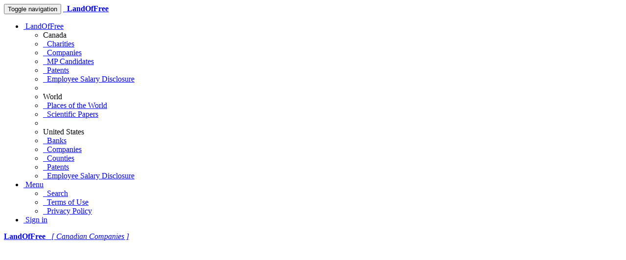

--- FILE ---
content_type: text/html; charset=UTF-8
request_url: https://canadiancompanies.landoffree.com/company/10nc-inc
body_size: 7597
content:








    

<!DOCTYPE html>
<html lang="en-us" prefix="og: http://ogp.me/ns#">
    <head>
        <meta charset="utf-8">
        
        <!--[if IE]>
            <meta http-equiv="X-UA-Compatible" content="IE=edge,chrome=1">
        <![endif]-->

        
    
    

    <title>LandOfFree - Director - 10nc Inc.</title>
    <meta name="title" content="LandOfFree - Director - 10nc Inc.">
    <meta name="keywords" content="find,rate,review,Canada,Canadian,company,companies,corporation,corporations,director,directors,10nc Inc.">
    <meta name="description" content="Check out 10nc Inc.. Rate and share your experience with other people.">

        
        <meta property="og:title" content="10nc Inc. is a Company located in Canada, in Ontario, Toronto GTA, York.">
        <meta property="og:type" content="website">
        <meta property="og:description" content="10nc Inc. is a Company located in Canada, in Ontario, Toronto GTA, York. Search LandOfFree.com for Canadian companies and directors. Rate them and share your experience with other people.">
    <meta property="og:site_name" content="LandOfFree.com">
    <meta property="og:url" content="https://canadiancompanies.landoffree.com/company/10nc-inc">
    <meta property="og:image" content="https://canadiancompanies.landoffree.com/static/images/po.png">
        <meta property="og:region" content="Ontario">
        <meta property="og:locality" content="Toronto GTA">
        <meta property="og:postal-code" content="M6N 5B3">
    <meta property="og:country-name" content="Canada">


        <meta name="Author" content="LandOfFree Web Development Team"/>
        <meta name="copyright" content="© 2009 LandOfFree.com All rights reserved."/>

        <meta http-equiv="X-UA-Compatible" content="IE=edge">
            <link rel="canonical" href="https://canadiancompanies.landoffree.com/company/10nc-inc" />
        <meta name="viewport" content="width=device-width, initial-scale=1">

        <link rel="icon" href="/static/css/favicon_landoffree.ico">
        <link rel="stylesheet" href="/static/css/font-awesome/css/font-awesome.min.css">
        <link rel='stylesheet' href='https://fonts.googleapis.com/css?family=Open+Sans+Condensed:300&amp;subset=latin,latin-ext' type='text/css'>

        <link rel="stylesheet" href="/static/css/normalize.min.css">
        <link rel="stylesheet" href="/static/css/bootstrap/css/bootstrap.min.css">

        <link rel="stylesheet" href="/static/css/pyramid_css.css">
        <link rel="stylesheet" href="/static/css/pyramid_colors.css">

        
            
                <link type="text/css" rel="stylesheet" href="/static/deform/css/form.css" media="screen">
                <link type="text/css" rel="stylesheet" href="/static/deform/pickadate/themes/default.css">
                <link type="text/css" rel="stylesheet" href="/static/deform/pickadate/themes/default.date.css">
                <link type="text/css" rel="stylesheet" href="/static/deform/pickadate/themes/default.time.css">

                <script src="https://ajax.googleapis.com/ajax/libs/jquery/3.7.1/jquery.min.js"></script>

                <script type="text/javascript" src="/static/deform/scripts/modernizr.custom.input-types-and-atts.js"></script>
                <script type="text/javascript" src="/static/deform/scripts/deform.js"></script>
        

        
    


        
    
    
        <script async src="https://pagead2.googlesyndication.com/pagead/js/adsbygoogle.js?client=ca-pub-1555837490126421" crossorigin="anonymous"></script>
        

    </head>




    <body>
        
            
    
            
            <div class="navbar navbar-default navbar-static-top">
                <div class="container">
                    <div class="navbar-header">
                        <button type="button" class="navbar-toggle collapsed" data-toggle="collapse" data-target=".navbar-collapse">
                            <span class="sr-only">Toggle navigation</span>
                            <span class="icon-bar"></span>
                            <span class="icon-bar"></span>
                            <span class="icon-bar"></span>
                        </button>
                        <a class="navbar-brand hidden-xs" href="https://www.landoffree.com"><span class="fa fa-home"></span></a>
                        <a href="https://canadiancompanies.landoffree.com/">
                            <span class="navbar-brand hidden-sm hidden-md hidden-lg k_color_lof_ca_companies">
                                <span class="fa fa-pie-chart"></span>&nbsp;
                                <strong>LandOfFree</strong>
                            </span>
                        </a>
                    </div>

                    <div class="collapse navbar-collapse">
                        <ul class="nav navbar-nav navbar-right">
                            <li class="dropdown">
                                <a href="#" class="dropdown-toggle" data-toggle="dropdown">
                                    <span class="fa fa-globe fa-fw k_color_lof_splash"></span>
                                        &nbsp;LandOfFree
                                    <span class="caret"></span>
                                </a>
                                
    <ul class="dropdown-menu">
        <li class="dropdown-header">Canada</li>
        <li><a rel="nofollow" href="https://canadiancharities.landoffree.com"><span class="fa fa-heart-o fa-fw k_color_lof_ca_charities"></span>&nbsp; Charities</a></li>
        <li><a rel="nofollow" href="https://canadiancompanies.landoffree.com"><span class="fa fa-pie-chart fa-fw k_color_lof_ca_companies"></span>&nbsp; Companies</a></li>
        <li><a rel="nofollow" href="https://canadianmps.landoffree.com"><span class="fa fa-check-square-o fa-fw k_color_lof_ca_mp_candidates"></span>&nbsp; MP Candidates</a></li>
        <li><a rel="nofollow" href="https://canadianpatents.landoffree.com"><span class="fa fa-cogs fa-fw k_color_lof_ca_patents"></span>&nbsp; Patents</a></li>
        <li><a rel="nofollow" href="https://canada.landoffree.com"><span class="fa fa-sun-o fa-fw k_color_lof_ca_disclosure"></span>&nbsp; Employee Salary Disclosure</a></li>
        <li class="divider"></li>
        <li class="dropdown-header">World</li>
        <li><a rel="nofollow" href="https://places.landoffree.com"><span class="fa fa-map-marker fa-fw k_color_lof_wr_places"></span>&nbsp; Places of the World</a></li>
        <li><a rel="nofollow" href="https://science.landoffree.com"><span class="fa fa-graduation-cap fa-fw k_color_lof_wr_papers"></span>&nbsp; Scientific Papers</a></li>
        <li class="divider"></li>
        <li class="dropdown-header">United States</li>
        <li><a rel="nofollow" href="https://usbanks.landoffree.com"><span class="fa fa-credit-card fa-fw k_color_lof_us_banks"></span>&nbsp; Banks</a></li>
        <li><a rel="nofollow" href="https://uscompanies.landoffree.com"><span class="fa fa-bar-chart fa-fw k_color_lof_us_companies"></span>&nbsp; Companies</a></li>
        <li><a rel="nofollow" href="https://uscounties.landoffree.com"><span class="fa fa-dot-circle-o fa-fw k_color_lof_us_counties"></span>&nbsp; Counties</a></li>
        <li><a rel="nofollow" href="https://uspatents.landoffree.com"><span class="fa fa-cogs fa-fw k_color_lof_us_patents"></span>&nbsp; Patents</a></li>
        <li><a rel="nofollow" href="https://usa.landoffree.com"><span class="fa fa-dollar fa-fw k_color_lof_us_disclosure"></span>&nbsp; Employee Salary Disclosure</a></li>
    </ul>

                            </li>

                            <li class="dropdown">
                                <a href="#" class="dropdown-toggle" data-toggle="dropdown">
                                    <span class="fa fa-plus-square-o fa-fw"></span>
                                        &nbsp;Menu
                                    <span class="caret"></span>
                                </a>
                                <ul class="dropdown-menu">

                                    <li><a href="https://canadiancompanies.landoffree.com/search"><span class="fa fa-search fa-fw"></span>&nbsp; Search</a></li>
                                    <li><a href="https://canadiancompanies.landoffree.com/terms"><span class="fa fa-file-text-o fa-fw"></span>&nbsp; Terms of Use</a></li>
                                    <li><a href="https://canadiancompanies.landoffree.com/privacy"><span class="fa fa-users fa-fw"></span>&nbsp; Privacy Policy</a></li>
                                </ul>
                            </li>


                                <li>
                                    <a href="https://canadiancompanies.landoffree.com/auth/signin">
                                        <span class="fa fa-user fa-fw"></span>
                                        &nbsp;Sign in
                                    </a>
                                </li>
                        </ul>
                    </div>
                </div>
            </div>
            


            
            <div class="k_logo hidden-xs k_bg_dark_lof_ca_companies">
                <div class="container k_container k_bg_lite_lof_ca_companies">
                    <div class="col-md-12">
                        <a href="https://canadiancompanies.landoffree.com/">
                            <span class="fa fa-pie-chart fa-fw"></span>
                            <strong>LandOfFree</strong> &nbsp;
                            <i>[ Canadian Companies ]</i>
                        </a>
                    </div>
                </div>
            </div>
            


            
            <div class="k_banner">
                <div class="container k_container k_bg_banner_lof_ca_companies">
                    <div class="col-xs-12 hidden-xs">
                        <i>Say what you really think.</i>
                    </div>
                    <div class="col-xs-12 hidden-sm hidden-md hidden-lg">
                        <i>Canadian Companies</i>
                    </div>
                </div>
            </div>
            
        




        
            
            
    
            <div class="k_body">
                <div class="container k_container k_padding">

                    
                    <div class="col-xs-12 col-sm-12 col-md-8 col-lg-8 k_body_col_1">
                        
                        

                        
    
    
    

    
    
    
    <ol class="breadcrumb small">
        <li><a href="https://www.landoffree.com"><span class="fa fa-home"></span><span class="hidden">LandOfFree</span></a></li>

        <li><a href="https://canadiancompanies.landoffree.com/"><span class="fa fa-pie-chart"></span><span class="hidden">Directors</span></a></li>

            <li><a href="https://canadiancompanies.landoffree.com/browse?t=2"><span class="fa fa-building"></span></a></li>

            <li><a href="https://canadiancompanies.landoffree.com/o/ontario"><span>Ontario</span></a></li>
                <li><a href="https://canadiancompanies.landoffree.com/o/ontario/toronto-gta"><span>Toronto GTA</span></a></li>
                    <li><a href="https://canadiancompanies.landoffree.com/o/ontario/toronto-gta/york"><span>York</span></a></li>
    </ol>


    
        <div class="k_profile_header">
            <h1>
                10nc Inc.
            </h1>

            <div class="k_profile_header_img k_color_lof_ca_companies">
                    <span class="fa fa-building fa-5x"></span>
            </div>

            <div class="k_profile_header_txt">
                <p>
                    Ontario – Toronto GTA – York
                </p>
                    <p>
                        <span>Canada Business Corporations Act</span>
                    </p>

            </div>

                    <a href="https://canadiancompanies.landoffree.com/or/10nc-inc" class="k_go_to_rating btn btn-primary btn-lg pull-right">Rate now</a>
            <div class="clearfix"></div>

                <hr>
                    <div>
                        <span class="col-xs-12 col-sm-7 k_col_padding">
                            <a href="https://canadiancompanies.landoffree.com/or/10nc-inc" class="k_go_to_rating">
    
    

            <span class="fa fa-star-o k_stars"></span>
            <span class="fa fa-star-o k_stars"></span>
            <span class="fa fa-star-o k_stars"></span>
            <span class="fa fa-star-o k_stars"></span>
            <span class="fa fa-star-o k_stars"></span>
</a> &nbsp; [
                                    <span>
                                        0.00
                                    </span>
                                ] – <a href="https://canadiancompanies.landoffree.com/rating_calculations">not rated yet
                            </a>
                        </span>
                        <span class="col-xs-12 col-sm-5 k_col_padding k_voters_comments">
                            Voters
                                <span class="badge">
                                    0
                                </span> &nbsp;
                            Comments <span class="badge">0</span>
                        </span>
                    </div>
                    <div class="clearfix"></div>
        </div>

    
    

    

        <div class="k_adsense">
                
                <script async src="https://pagead2.googlesyndication.com/pagead/js/adsbygoogle.js?client=ca-pub-1555837490126421" crossorigin="anonymous"></script>
                <ins class="adsbygoogle"
                    style="display:block;"
                    data-ad-format="auto"
                    data-ad-client="ca-pub-1555837490126421"
                    data-ad-slot="5779951132"
                        data-full-width-responsive="true">
                </ins>
                <script>(adsbygoogle = window.adsbygoogle || []).push({});</script>
        </div>


        <div>

            <!-- Details 1 PERSON & OFFICE Address, Phone, (Fax), Email, WWW, (Hours), Region, Subregion, SubSubRegion -->
            <h2><span class="fa fa-chevron-right k_color_lof_ca_companies"></span> Details
                <span class="hidden">
                    <span>10nc Inc.</span> 
                        <span>10nc Inc.</span>
                </span>
            </h2>

            <dl id="k_addresses_link" class="dl-horizontal k_dl_0">



                        <dt id="req-o_hours_1000"></dt>
                        <dd><p>803511252RC0001</p></dd>

                    <dt id="nav-region"></dt>
                    <dd><p>Ontario</p></dd>

                    <dt id="nav-subregion"></dt> 
                    <dd><p>Toronto GTA</p></dd>

                    <dt id="nav-subsubregion"></dt>
                    <dd><p>York</p></dd>
            </dl>


            <!-- Profile images 1 and 2 -->
            <div class="col-sm-6 k_col_padding k_profile_images k_half_left">
                
            </div>
            <div class="col-sm-6 k_col_padding k_profile_images k_half_right">
                
            </div>
            <div class="clearfix"></div>


            <!-- Details 2 PERSON & OFFICE - S1, S2, S3, Type, Status, LN, (Sex), (Exp), Info, Desc, (Spec), (Bio), Other, Other2 -->
            <dl class="dl-horizontal k_dl_1">



                    <dt id="req-o_otype_dd"></dt>
                    <dd><p>Canada Business Corporations Act</p></dd>

                    <dt id="req-o_status_dd"></dt>
                    <dd><p>active</p></dd>

                    <dt id="req-o_ln_120"></dt>
                    <dd><p>7565712</p></dd>



                    <dt id="req-o_desc_8000"></dt>
                    <dd><p>Business Number: 803511252RC0001<br><br>Governing Legislation: Canada Business Corporations Act (2010-07-06)<br><br>Minimum number of directors: 1<br><br>Maximum number of directors: 7<br><br>Corporate Name History<br><br>2010-07-06<br>		<br>		 	to Present<br>		<br>		<br>		 - 	 10NC INC. - 	<br><br>Certificates and Filings -  Certificate of Incorporation<br>	<br>	 -  2010-07-06</p></dd>



            </dl>


            <!-- Profile images 3 and 4 -->
            <div class="col-sm-6 k_col_padding k_profile_images k_half_left">
                
            </div>
            <div class="col-sm-6 k_col_padding k_profile_images k_half_right">
                
            </div>
            <div class="clearfix"></div>


            
            <h2 id="k_linked_link"><span class="fa fa-chevron-right k_color_lof_ca_companies"></span> Affiliated with</h2>
            
                <div class="list-group k_list_group">
                        
    <a href="https://canadiancompanies.landoffree.com/director/charles-dyer" class="list-group-item">
        <div class="k_list_group_img k_color_lof_ca_companies">
                <span class="fa fa-user fa-3x"></span>
        </div>
        <div class="k_list_group_txt">
            <p>
                <strong>Dyer Charles</strong>
            </p>

            <div>Ontario – Toronto GTA – York</div>
            <div>Director</div>

        </div>

            <p class="clearfix"></p>
            <span class="col-xs-12 col-sm-7 k_col_padding">
                
    
    

            <span class="fa fa-star-o k_stars"></span>
            <span class="fa fa-star-o k_stars"></span>
            <span class="fa fa-star-o k_stars"></span>
            <span class="fa fa-star-o k_stars"></span>
            <span class="fa fa-star-o k_stars"></span>
 &nbsp; [ 0.00 ] – not rated yet
            </span>
            <span class="col-xs-12 col-sm-5 k_col_padding k_voters_comments">
                Voters <span class="badge">0</span> &nbsp;
                Comments <span class="badge">0</span>
            </span>
    </a>

                        
    <a href="https://canadiancompanies.landoffree.com/director/rogerio-ferreira" class="list-group-item">
        <div class="k_list_group_img k_color_lof_ca_companies">
                <span class="fa fa-user fa-3x"></span>
        </div>
        <div class="k_list_group_txt">
            <p>
                <strong>Ferreira Rogerio</strong>
            </p>

            <div>Ontario – Toronto GTA – York</div>
            <div>Director</div>

        </div>

            <p class="clearfix"></p>
            <span class="col-xs-12 col-sm-7 k_col_padding">
                
    
    

            <span class="fa fa-star-o k_stars"></span>
            <span class="fa fa-star-o k_stars"></span>
            <span class="fa fa-star-o k_stars"></span>
            <span class="fa fa-star-o k_stars"></span>
            <span class="fa fa-star-o k_stars"></span>
 &nbsp; [ 0.00 ] – not rated yet
            </span>
            <span class="col-xs-12 col-sm-5 k_col_padding k_voters_comments">
                Voters <span class="badge">0</span> &nbsp;
                Comments <span class="badge">0</span>
            </span>
    </a>

                        
    <a href="https://canadiancompanies.landoffree.com/director/donald-hughes-1" class="list-group-item">
        <div class="k_list_group_img k_color_lof_ca_companies">
                <span class="fa fa-user fa-3x"></span>
        </div>
        <div class="k_list_group_txt">
            <p>
                <strong>Hughes Donald</strong>
            </p>

            <div>Ontario – Toronto GTA – York</div>
            <div>Director</div>

        </div>

            <p class="clearfix"></p>
            <span class="col-xs-12 col-sm-7 k_col_padding">
                
    
    

            <span class="fa fa-star-o k_stars"></span>
            <span class="fa fa-star-o k_stars"></span>
            <span class="fa fa-star-o k_stars"></span>
            <span class="fa fa-star-o k_stars"></span>
            <span class="fa fa-star-o k_stars"></span>
 &nbsp; [ 0.00 ] – not rated yet
            </span>
            <span class="col-xs-12 col-sm-5 k_col_padding k_voters_comments">
                Voters <span class="badge">0</span> &nbsp;
                Comments <span class="badge">0</span>
            </span>
    </a>

                        
    <a href="https://canadiancompanies.landoffree.com/director/bradley-mcdonald" class="list-group-item">
        <div class="k_list_group_img k_color_lof_ca_companies">
                <span class="fa fa-user fa-3x"></span>
        </div>
        <div class="k_list_group_txt">
            <p>
                <strong>Mcdonald Bradley</strong>
            </p>

            <div>Ontario – Toronto GTA – York</div>
            <div>Director</div>

        </div>

            <p class="clearfix"></p>
            <span class="col-xs-12 col-sm-7 k_col_padding">
                
    
    

            <span class="fa fa-star-o k_stars"></span>
            <span class="fa fa-star-o k_stars"></span>
            <span class="fa fa-star-o k_stars"></span>
            <span class="fa fa-star-o k_stars"></span>
            <span class="fa fa-star-o k_stars"></span>
 &nbsp; [ 0.00 ] – not rated yet
            </span>
            <span class="col-xs-12 col-sm-5 k_col_padding k_voters_comments">
                Voters <span class="badge">0</span> &nbsp;
                Comments <span class="badge">0</span>
            </span>
    </a>

                </div>


            
            <h2 id="k_affiliated_link"><span class="fa fa-chevron-right k_color_lof_ca_companies"></span> Also associated with</h2>
            
                <p>No associations</p>


            <!-- Map -->
            <div class="col-sm-12 k_col_padding k_half_right k_map">
                <div class="k_inner_ads">
                    <p>LandOfFree</p>
                    <h2><span class="fa fa-chevron-right text-muted"></span> Say what you really think</h2>
                    Search LandOfFree.com for Canadian companies and directors. Rate them and share your experience with other people.
                </div>
            </div>
            <div class="clearfix"></div>


            <!-- Profile images 5 and 6 -->
            <div class="col-sm-6 k_col_padding k_profile_images k_half_left">
                
            </div>
            <div class="col-sm-6 k_col_padding k_profile_images k_half_right">
                
            </div>
            <div class="clearfix"></div>


            
            
     
    

        <script async src="//pagead2.googlesyndication.com/pagead/js/adsbygoogle.js"></script>
        <ins class="adsbygoogle"
            style="display:block"
            data-ad-format="autorelaxed"
            data-ad-client="ca-pub-1555837490126421"
            data-ad-slot="9252776331"></ins>
        <script>
            (adsbygoogle = window.adsbygoogle || []).push({});
        </script>

            

            <h2><span class="fa fa-chevron-right k_color_lof_ca_companies"></span> Rating</h2>

            <blockquote>
                    <p>
                            <strong>10nc Inc.</strong> does not yet have a rating.
                            At this time, there are no reviews or comments for this company.
                    </p>
                    <small>
                        If you have personal experience with <strong>10nc Inc.</strong>, we encourage you to share that experience with our LandOfFree.com community.
                        Your opinion is very important and 10nc Inc. will most certainly appreciate the feedback.
                    </small>

                <br>
                
                    <p>
                        <a href="https://canadiancompanies.landoffree.com/or/10nc-inc" class="k_go_to_rating btn btn-primary btn-lg">Rate now</a>
                    </p>
            </blockquote>

            
    <h2 id="k_comments_link">
        <span class="fa fa-chevron-right text-danger"></span>
        Comments { 0 }
    </h2>


        
    
    <script>
        var t = [0];
    </script>




            

            

    
    

    <table class="k_gonextback">
        <tr>
            <td class="k_gonextback_cell_left">
                <a rel="nofollow" href="https://canadiancompanies.landoffree.com/previous/office/486002" class="btn btn-lg btn-success" title="Previous Director / Company">&nbsp;<span class="fa fa-chevron-left"></span>&nbsp;</a>
            </td>
            <td class="k_gonextback_cell_center fa-2x">
                    
    
    

            <span class="fa fa-star-o k_stars"></span>
            <span class="fa fa-star-o k_stars"></span>
            <span class="fa fa-star-o k_stars"></span>
            <span class="fa fa-star-o k_stars"></span>
            <span class="fa fa-star-o k_stars"></span>

            </td>
            <td class="k_gonextback_cell_right">
                <a rel="nofollow" href="https://canadiancompanies.landoffree.com/next/office/486002" class="btn btn-lg btn-success" title="Next Director / Company">&nbsp;<span class="fa fa-chevron-right"></span>&nbsp;</a>
            </td>
        </tr>
    </table>



            <!-- Profile ID -->
            <p>
                    
                <span class="label label-info">Profile ID: LFCA-COD-O-486002</span>
            </p>

        </div>

                        





























 










                        
    

    

        <div class="k_adsense">
                
                <script async src="https://pagead2.googlesyndication.com/pagead/js/adsbygoogle.js?client=ca-pub-1555837490126421" crossorigin="anonymous"></script>
                <ins class="adsbygoogle"
                    style="display:block;"
                    data-ad-format="auto"
                    data-ad-client="ca-pub-1555837490126421"
                    data-ad-slot="8733417537"
                        data-full-width-responsive="true">
                </ins>
                <script>(adsbygoogle = window.adsbygoogle || []).push({});</script>
        </div>

                    </div>

                    
                    <div class="col-xs-12 col-sm-12 col-md-4 col-lg-4 k_body_col_2">
                        
                        <div class="addthis_sharing_toolbox pull-left k_share"></div>
                        <div class="clearfix"></div>

                        
                        <div class="alert alert-success">
                            <span class="fa fa-search fa-fw"></span>&nbsp; <a rel="nofollow" href="https://canadiancompanies.landoffree.com/search">Search</a>
                        </div>
                        

                        
                        

                        
                        <div class="alert alert-success">
                            All data on this website is collected from public sources.
                            Our data reflects the most accurate information available at the time of publication.
                        </div>

                        <div class="k_ads_reorder">
                            <div class="k_adsense_3">
                                
    

    

        <div class="k_adsense">
                
                <script async src="https://pagead2.googlesyndication.com/pagead/js/adsbygoogle.js?client=ca-pub-1555837490126421" crossorigin="anonymous"></script>
                <ins class="adsbygoogle"
                    style="display:block;"
                    data-ad-format="auto"
                    data-ad-client="ca-pub-1555837490126421"
                    data-ad-slot="1210150739"
                        data-full-width-responsive="true">
                </ins>
                <script>(adsbygoogle = window.adsbygoogle || []).push({});</script>
        </div>

                            </div>
                            
                            <div class="k_non_adsense_3">

                                
                                
    <div class="k_vertical_menu">
        <p>Canada</p>
        <span class="fa fa-heart-o fa-fw k_color_lof_ca_charities"></span>
        &nbsp;<a rel="nofollow" href="https://canadiancharities.landoffree.com">Charities</a><br>
        <span class="fa fa-pie-chart fa-fw k_color_lof_ca_companies"></span>
        &nbsp;<a rel="nofollow" href="https://canadiancompanies.landoffree.com">Companies</a><br>
        <span class="fa fa-check-square-o fa-fw k_color_lof_ca_mp_candidates"></span>
        &nbsp;<a rel="nofollow" href="https://canadianmps.landoffree.com">MP Candidates</a><br>
        <span class="fa fa-cogs fa-fw k_color_lof_ca_patents"></span>
        &nbsp;<a rel="nofollow" href="https://canadianpatents.landoffree.com">Patents</a><br>
        <span class="fa fa-sun-o fa-fw k_color_lof_ca_disclosure"></span>
        &nbsp;<a rel="nofollow" href="https://canada.landoffree.com">Employee Salary Disclosure</a><br>
        <br>
        <p>World</p>
        <span class="fa fa-map-marker fa-fw k_color_lof_wr_places"></span>
        &nbsp;<a rel="nofollow" href="https://places.landoffree.com">Places of the World</a><br>
        <span class="fa fa-graduation-cap fa-fw k_color_lof_wr_papers"></span>
        &nbsp;<a rel="nofollow" href="https://science.landoffree.com">Scientific Papers</a><br>
        <br>
        <p>United States</p>
        <span class="fa fa-credit-card fa-fw k_color_lof_us_banks"></span>
        &nbsp;<a rel="nofollow" href="https://usbanks.landoffree.com">Banks</a><br>
        <span class="fa fa-bar-chart fa-fw k_color_lof_us_companies"></span>
        &nbsp;<a rel="nofollow" href="https://uscompanies.landoffree.com">Companies</a><br>
        <span class="fa fa-dot-circle-o fa-fw k_color_lof_us_counties"></span>
        &nbsp;<a rel="nofollow" href="https://uscounties.landoffree.com">Counties</a><br>
        <span class="fa fa-cogs fa-fw k_color_lof_us_patents"></span>
        &nbsp;<a rel="nofollow" href="https://uspatents.landoffree.com">Patents</a><br>
        <span class="fa fa-dollar fa-fw k_color_lof_us_disclosure"></span>
        &nbsp;<a rel="nofollow" href="https://usa.landoffree.com">Employee Salary Disclosure</a><br>
    </div>


                                
                                

                                

                                
                                

                            </div>
                        </div>

                    </div>
                </div>
            </div>
            
        




        
            
            
    
            <footer class="k_footer">
                <div class="container k_container">
                    <div class="col-xs-6 col-sm-4 k_col_padding">
                        <p>Visitors</p>
                        <a href="https://canadiancompanies.landoffree.com/benefits">Benefits</a><br>
                        <a href="https://canadiancompanies.landoffree.com/rating_calculations">Rating calculations</a><br>
                        <a href="https://canadiancompanies.landoffree.com/">Canadian Companies</a><br>
                        <a href="https://www.landoffree.com">LandOfFree.com</a><br>
                        <a href="https://canadiancompanies.landoffree.com/faq">FAQ</a><br>
                    </div>

                    <div class="col-xs-6 col-sm-4 k_col_padding">
                        <p>Info</p>
                        <a href="https://canadiancompanies.landoffree.com/about">About our project</a><br>
                        <a href="https://canadiancompanies.landoffree.com/aboutus">About us</a><br>
                        <a href="https://canadiancompanies.landoffree.com/terms">Terms of Use</a><br>
                        <a href="https://canadiancompanies.landoffree.com/privacy">Privacy Policy</a><br>
                        <a href="http://www.landoffree.com/news/" target="_blank">News</a><br>
                        <a href="https://canadiancompanies.landoffree.com/contact">Support</a><br>
                    </div>

                    <div class="col-xs-6 k_col_padding">
                        <p> </p>
                        <span>
                            <span class="fa fa-globe"></span>
                            LandOfFree.com &nbsp;
                            <span class="k_nowrap">2009 – 2025</span>
                        </span>
                    </div>
                </div>
            </footer>
            

            
            <div class="scroll_top_wrapper">
                <i class="fa fa-2x fa-chevron-up"></i>
            </div>
        


        

        
        

        
        <script src="/static/css/bootstrap/js/bootstrap.min.js"></script>
        <script type="text/javascript" src="//s7.addthis.com/js/300/addthis_widget.js#pubid=ra-50273e485267c3ff" async="async"></script>
        
    
    
    <script>
        $('#nav-region').html("Province ");
        $('#nav-subregion').html("City ");
        $('#nav-subsubregion').html("City ");
        $('#req-nav-region').html("Province ");
        $('#req-nav-subregion').html("City ");
        $('#req-nav-subsubregion').html("City ");
    </script>

    <script>
        $('#req-p_fname_512').html("First name ");
        $('#req-p_mname_512').html("Middle name ");
        $('#req-p_lname_512').html("Last name ");
        $('#req-p_ptype_dd').html("Responsibility ");
        $('#req-p_status_dd').html("Status ");
        $('#req-p_ln_120').html("Licence number ");
        $('#req-p_exp_255').html("Experience (years) ");
        $('#req-p_sex_dd').html("Gender ");
        $('#req-p_phone_64').html("Phone(s) ");
        $('#req-p_email_64').html("Email");
        $('#req-p_www_250').html("Web address ");
        $('#req-p_info_8000').html("Info ");
        $('#req-p_desc_8000').html("Description ");
        $('#req-p_spec_8000').html("Special services ");
        $('#req-p_bio_8000').html("Biography ");
        $('#req-p_other_8000').html("Other info ");
        $('#req-p_other2_8000').html("Even more info ");
        $('#req-p_url_127').html("Person URL in local ");
        $('#req-p_s1_512').html("Additional info 1 ");
        $('#req-p_s2_512').html("Additional info 2 ");
        $('#req-p_s3_512').html("Additional info 3 ");

        $('#req-o_name_512').html("Company Name ");
        $('#req-o_otype_dd').html("Governing legislation ");
        $('#req-o_status_dd').html("Status ");
        $('#req-o_ln_120').html("Corporation Number ");
        $('#req-o_phone_64').html("Phone number ");
        $('#req-o_fax_32').html("Fax number ");
        $('#req-o_email_64').html("Email ");
        $('#req-o_hours_1000').html("Business number ");
        $('#req-o_www_250').html("Web address ");
        $('#req-o_info_8000').html("Info ");
        $('#req-o_desc_8000').html("Description ");
        $('#req-o_other_8000').html("Other info ");
        $('#req-o_other2_8000').html("Even more info ");
        $('#req-o_www_127').html("Company URL in local ");
        $('#req-o_s1_512').html("Additional info 1 ");
        $('#req-o_s2_512').html("Additional info 2 ");
        $('#req-o_s3_512').html("Additional info 3 ");

        $('#po_address').html("Address(es) ");
        $('#req-po_name_128').html("Business name ");
        $('#req-po_n_15').html("Building / House number ");
        $('#req-po_un_15').html("Apt / Unit / Townhouse / Suit number ");
        $('#req-po_street1_128').html("Street 1 ");
        $('#req-po_street2_128').html("Street 2 (if any) ");
        $('#req-po_pbox_15').html("PO BOX number (if any) ");
        $('#req-po_pcode_12').html("Postal code ");
        $('#req-po_city_60').html("City ");
        $('#req-po_state_60').html("State ");
        $('#req-po_country_dd').html("Country ");
    </script>

            
    <script>
        $('#RatingBlock').hide();
        var cs = document.getElementsByClassName("k_go_to_rating");
        var openratingf = function() {
            $('#RatingBlock').show();
            $('html,body').animate({
            scrollTop: $("#RatingBlock").offset().top}, 'slow');
            return false;
        };
        for (var i = 0; i < cs.length; i++) {
            cs[i].addEventListener('click', openratingf, false);
        }
        $('#RatingCancel').click(function(){
            $('#RatingBlock').hide();
        });
    </script>



        
        
        <script>
            $(function(){
                $(document).on( 'scroll', function(){
                    if ($(window).scrollTop() > 100) {
                        $('.scroll_top_wrapper').addClass('show');
                    } else {
                        $('.scroll_top_wrapper').removeClass('show');
                    }
                });
                $('.scroll_top_wrapper').on('click', scrollToTop);
            });

            function scrollToTop() {
                verticalOffset = typeof(verticalOffset) != 'undefined' ? verticalOffset : 0;
                element = $('body');
                offset = element.offset();
                offsetTop = offset.top;
                $('html, body').animate({scrollTop: offsetTop}, 500, 'linear');
            }
        </script>


        
        
    </body>
</html>



















--- FILE ---
content_type: text/html; charset=utf-8
request_url: https://www.google.com/recaptcha/api2/aframe
body_size: 260
content:
<!DOCTYPE HTML><html><head><meta http-equiv="content-type" content="text/html; charset=UTF-8"></head><body><script nonce="LKTvFjIUcVOMw5TdFY9mAA">/** Anti-fraud and anti-abuse applications only. See google.com/recaptcha */ try{var clients={'sodar':'https://pagead2.googlesyndication.com/pagead/sodar?'};window.addEventListener("message",function(a){try{if(a.source===window.parent){var b=JSON.parse(a.data);var c=clients[b['id']];if(c){var d=document.createElement('img');d.src=c+b['params']+'&rc='+(localStorage.getItem("rc::a")?sessionStorage.getItem("rc::b"):"");window.document.body.appendChild(d);sessionStorage.setItem("rc::e",parseInt(sessionStorage.getItem("rc::e")||0)+1);localStorage.setItem("rc::h",'1768961748441');}}}catch(b){}});window.parent.postMessage("_grecaptcha_ready", "*");}catch(b){}</script></body></html>